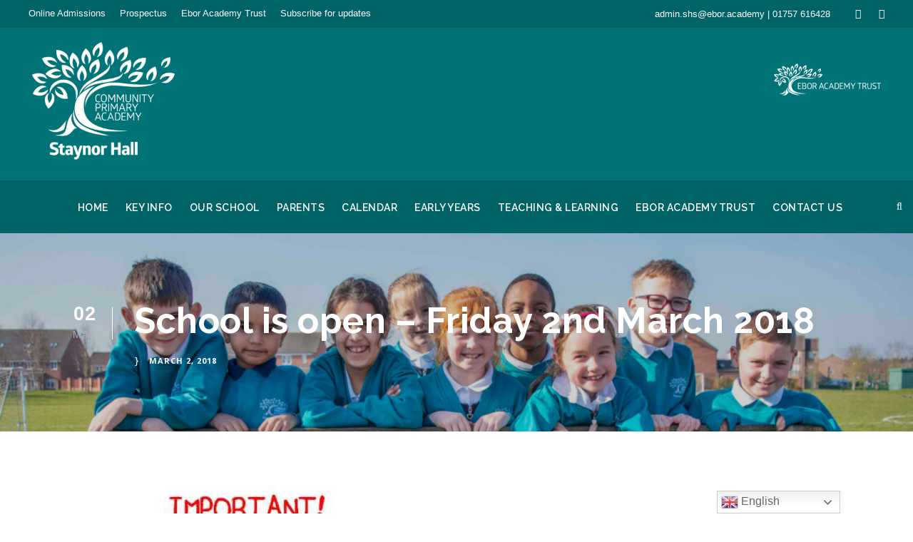

--- FILE ---
content_type: text/html; charset=utf-8
request_url: https://www.google.com/recaptcha/api2/anchor?ar=1&k=6LeMS4YUAAAAAJ8z8fU3WRTxw8jyN3KM0Ep51hqX&co=aHR0cHM6Ly9zdGF5bm9yaGFsbHNjaG9vbC5vcmc6NDQz&hl=en&v=PoyoqOPhxBO7pBk68S4YbpHZ&size=invisible&anchor-ms=20000&execute-ms=30000&cb=1nnslrlhw69
body_size: 48642
content:
<!DOCTYPE HTML><html dir="ltr" lang="en"><head><meta http-equiv="Content-Type" content="text/html; charset=UTF-8">
<meta http-equiv="X-UA-Compatible" content="IE=edge">
<title>reCAPTCHA</title>
<style type="text/css">
/* cyrillic-ext */
@font-face {
  font-family: 'Roboto';
  font-style: normal;
  font-weight: 400;
  font-stretch: 100%;
  src: url(//fonts.gstatic.com/s/roboto/v48/KFO7CnqEu92Fr1ME7kSn66aGLdTylUAMa3GUBHMdazTgWw.woff2) format('woff2');
  unicode-range: U+0460-052F, U+1C80-1C8A, U+20B4, U+2DE0-2DFF, U+A640-A69F, U+FE2E-FE2F;
}
/* cyrillic */
@font-face {
  font-family: 'Roboto';
  font-style: normal;
  font-weight: 400;
  font-stretch: 100%;
  src: url(//fonts.gstatic.com/s/roboto/v48/KFO7CnqEu92Fr1ME7kSn66aGLdTylUAMa3iUBHMdazTgWw.woff2) format('woff2');
  unicode-range: U+0301, U+0400-045F, U+0490-0491, U+04B0-04B1, U+2116;
}
/* greek-ext */
@font-face {
  font-family: 'Roboto';
  font-style: normal;
  font-weight: 400;
  font-stretch: 100%;
  src: url(//fonts.gstatic.com/s/roboto/v48/KFO7CnqEu92Fr1ME7kSn66aGLdTylUAMa3CUBHMdazTgWw.woff2) format('woff2');
  unicode-range: U+1F00-1FFF;
}
/* greek */
@font-face {
  font-family: 'Roboto';
  font-style: normal;
  font-weight: 400;
  font-stretch: 100%;
  src: url(//fonts.gstatic.com/s/roboto/v48/KFO7CnqEu92Fr1ME7kSn66aGLdTylUAMa3-UBHMdazTgWw.woff2) format('woff2');
  unicode-range: U+0370-0377, U+037A-037F, U+0384-038A, U+038C, U+038E-03A1, U+03A3-03FF;
}
/* math */
@font-face {
  font-family: 'Roboto';
  font-style: normal;
  font-weight: 400;
  font-stretch: 100%;
  src: url(//fonts.gstatic.com/s/roboto/v48/KFO7CnqEu92Fr1ME7kSn66aGLdTylUAMawCUBHMdazTgWw.woff2) format('woff2');
  unicode-range: U+0302-0303, U+0305, U+0307-0308, U+0310, U+0312, U+0315, U+031A, U+0326-0327, U+032C, U+032F-0330, U+0332-0333, U+0338, U+033A, U+0346, U+034D, U+0391-03A1, U+03A3-03A9, U+03B1-03C9, U+03D1, U+03D5-03D6, U+03F0-03F1, U+03F4-03F5, U+2016-2017, U+2034-2038, U+203C, U+2040, U+2043, U+2047, U+2050, U+2057, U+205F, U+2070-2071, U+2074-208E, U+2090-209C, U+20D0-20DC, U+20E1, U+20E5-20EF, U+2100-2112, U+2114-2115, U+2117-2121, U+2123-214F, U+2190, U+2192, U+2194-21AE, U+21B0-21E5, U+21F1-21F2, U+21F4-2211, U+2213-2214, U+2216-22FF, U+2308-230B, U+2310, U+2319, U+231C-2321, U+2336-237A, U+237C, U+2395, U+239B-23B7, U+23D0, U+23DC-23E1, U+2474-2475, U+25AF, U+25B3, U+25B7, U+25BD, U+25C1, U+25CA, U+25CC, U+25FB, U+266D-266F, U+27C0-27FF, U+2900-2AFF, U+2B0E-2B11, U+2B30-2B4C, U+2BFE, U+3030, U+FF5B, U+FF5D, U+1D400-1D7FF, U+1EE00-1EEFF;
}
/* symbols */
@font-face {
  font-family: 'Roboto';
  font-style: normal;
  font-weight: 400;
  font-stretch: 100%;
  src: url(//fonts.gstatic.com/s/roboto/v48/KFO7CnqEu92Fr1ME7kSn66aGLdTylUAMaxKUBHMdazTgWw.woff2) format('woff2');
  unicode-range: U+0001-000C, U+000E-001F, U+007F-009F, U+20DD-20E0, U+20E2-20E4, U+2150-218F, U+2190, U+2192, U+2194-2199, U+21AF, U+21E6-21F0, U+21F3, U+2218-2219, U+2299, U+22C4-22C6, U+2300-243F, U+2440-244A, U+2460-24FF, U+25A0-27BF, U+2800-28FF, U+2921-2922, U+2981, U+29BF, U+29EB, U+2B00-2BFF, U+4DC0-4DFF, U+FFF9-FFFB, U+10140-1018E, U+10190-1019C, U+101A0, U+101D0-101FD, U+102E0-102FB, U+10E60-10E7E, U+1D2C0-1D2D3, U+1D2E0-1D37F, U+1F000-1F0FF, U+1F100-1F1AD, U+1F1E6-1F1FF, U+1F30D-1F30F, U+1F315, U+1F31C, U+1F31E, U+1F320-1F32C, U+1F336, U+1F378, U+1F37D, U+1F382, U+1F393-1F39F, U+1F3A7-1F3A8, U+1F3AC-1F3AF, U+1F3C2, U+1F3C4-1F3C6, U+1F3CA-1F3CE, U+1F3D4-1F3E0, U+1F3ED, U+1F3F1-1F3F3, U+1F3F5-1F3F7, U+1F408, U+1F415, U+1F41F, U+1F426, U+1F43F, U+1F441-1F442, U+1F444, U+1F446-1F449, U+1F44C-1F44E, U+1F453, U+1F46A, U+1F47D, U+1F4A3, U+1F4B0, U+1F4B3, U+1F4B9, U+1F4BB, U+1F4BF, U+1F4C8-1F4CB, U+1F4D6, U+1F4DA, U+1F4DF, U+1F4E3-1F4E6, U+1F4EA-1F4ED, U+1F4F7, U+1F4F9-1F4FB, U+1F4FD-1F4FE, U+1F503, U+1F507-1F50B, U+1F50D, U+1F512-1F513, U+1F53E-1F54A, U+1F54F-1F5FA, U+1F610, U+1F650-1F67F, U+1F687, U+1F68D, U+1F691, U+1F694, U+1F698, U+1F6AD, U+1F6B2, U+1F6B9-1F6BA, U+1F6BC, U+1F6C6-1F6CF, U+1F6D3-1F6D7, U+1F6E0-1F6EA, U+1F6F0-1F6F3, U+1F6F7-1F6FC, U+1F700-1F7FF, U+1F800-1F80B, U+1F810-1F847, U+1F850-1F859, U+1F860-1F887, U+1F890-1F8AD, U+1F8B0-1F8BB, U+1F8C0-1F8C1, U+1F900-1F90B, U+1F93B, U+1F946, U+1F984, U+1F996, U+1F9E9, U+1FA00-1FA6F, U+1FA70-1FA7C, U+1FA80-1FA89, U+1FA8F-1FAC6, U+1FACE-1FADC, U+1FADF-1FAE9, U+1FAF0-1FAF8, U+1FB00-1FBFF;
}
/* vietnamese */
@font-face {
  font-family: 'Roboto';
  font-style: normal;
  font-weight: 400;
  font-stretch: 100%;
  src: url(//fonts.gstatic.com/s/roboto/v48/KFO7CnqEu92Fr1ME7kSn66aGLdTylUAMa3OUBHMdazTgWw.woff2) format('woff2');
  unicode-range: U+0102-0103, U+0110-0111, U+0128-0129, U+0168-0169, U+01A0-01A1, U+01AF-01B0, U+0300-0301, U+0303-0304, U+0308-0309, U+0323, U+0329, U+1EA0-1EF9, U+20AB;
}
/* latin-ext */
@font-face {
  font-family: 'Roboto';
  font-style: normal;
  font-weight: 400;
  font-stretch: 100%;
  src: url(//fonts.gstatic.com/s/roboto/v48/KFO7CnqEu92Fr1ME7kSn66aGLdTylUAMa3KUBHMdazTgWw.woff2) format('woff2');
  unicode-range: U+0100-02BA, U+02BD-02C5, U+02C7-02CC, U+02CE-02D7, U+02DD-02FF, U+0304, U+0308, U+0329, U+1D00-1DBF, U+1E00-1E9F, U+1EF2-1EFF, U+2020, U+20A0-20AB, U+20AD-20C0, U+2113, U+2C60-2C7F, U+A720-A7FF;
}
/* latin */
@font-face {
  font-family: 'Roboto';
  font-style: normal;
  font-weight: 400;
  font-stretch: 100%;
  src: url(//fonts.gstatic.com/s/roboto/v48/KFO7CnqEu92Fr1ME7kSn66aGLdTylUAMa3yUBHMdazQ.woff2) format('woff2');
  unicode-range: U+0000-00FF, U+0131, U+0152-0153, U+02BB-02BC, U+02C6, U+02DA, U+02DC, U+0304, U+0308, U+0329, U+2000-206F, U+20AC, U+2122, U+2191, U+2193, U+2212, U+2215, U+FEFF, U+FFFD;
}
/* cyrillic-ext */
@font-face {
  font-family: 'Roboto';
  font-style: normal;
  font-weight: 500;
  font-stretch: 100%;
  src: url(//fonts.gstatic.com/s/roboto/v48/KFO7CnqEu92Fr1ME7kSn66aGLdTylUAMa3GUBHMdazTgWw.woff2) format('woff2');
  unicode-range: U+0460-052F, U+1C80-1C8A, U+20B4, U+2DE0-2DFF, U+A640-A69F, U+FE2E-FE2F;
}
/* cyrillic */
@font-face {
  font-family: 'Roboto';
  font-style: normal;
  font-weight: 500;
  font-stretch: 100%;
  src: url(//fonts.gstatic.com/s/roboto/v48/KFO7CnqEu92Fr1ME7kSn66aGLdTylUAMa3iUBHMdazTgWw.woff2) format('woff2');
  unicode-range: U+0301, U+0400-045F, U+0490-0491, U+04B0-04B1, U+2116;
}
/* greek-ext */
@font-face {
  font-family: 'Roboto';
  font-style: normal;
  font-weight: 500;
  font-stretch: 100%;
  src: url(//fonts.gstatic.com/s/roboto/v48/KFO7CnqEu92Fr1ME7kSn66aGLdTylUAMa3CUBHMdazTgWw.woff2) format('woff2');
  unicode-range: U+1F00-1FFF;
}
/* greek */
@font-face {
  font-family: 'Roboto';
  font-style: normal;
  font-weight: 500;
  font-stretch: 100%;
  src: url(//fonts.gstatic.com/s/roboto/v48/KFO7CnqEu92Fr1ME7kSn66aGLdTylUAMa3-UBHMdazTgWw.woff2) format('woff2');
  unicode-range: U+0370-0377, U+037A-037F, U+0384-038A, U+038C, U+038E-03A1, U+03A3-03FF;
}
/* math */
@font-face {
  font-family: 'Roboto';
  font-style: normal;
  font-weight: 500;
  font-stretch: 100%;
  src: url(//fonts.gstatic.com/s/roboto/v48/KFO7CnqEu92Fr1ME7kSn66aGLdTylUAMawCUBHMdazTgWw.woff2) format('woff2');
  unicode-range: U+0302-0303, U+0305, U+0307-0308, U+0310, U+0312, U+0315, U+031A, U+0326-0327, U+032C, U+032F-0330, U+0332-0333, U+0338, U+033A, U+0346, U+034D, U+0391-03A1, U+03A3-03A9, U+03B1-03C9, U+03D1, U+03D5-03D6, U+03F0-03F1, U+03F4-03F5, U+2016-2017, U+2034-2038, U+203C, U+2040, U+2043, U+2047, U+2050, U+2057, U+205F, U+2070-2071, U+2074-208E, U+2090-209C, U+20D0-20DC, U+20E1, U+20E5-20EF, U+2100-2112, U+2114-2115, U+2117-2121, U+2123-214F, U+2190, U+2192, U+2194-21AE, U+21B0-21E5, U+21F1-21F2, U+21F4-2211, U+2213-2214, U+2216-22FF, U+2308-230B, U+2310, U+2319, U+231C-2321, U+2336-237A, U+237C, U+2395, U+239B-23B7, U+23D0, U+23DC-23E1, U+2474-2475, U+25AF, U+25B3, U+25B7, U+25BD, U+25C1, U+25CA, U+25CC, U+25FB, U+266D-266F, U+27C0-27FF, U+2900-2AFF, U+2B0E-2B11, U+2B30-2B4C, U+2BFE, U+3030, U+FF5B, U+FF5D, U+1D400-1D7FF, U+1EE00-1EEFF;
}
/* symbols */
@font-face {
  font-family: 'Roboto';
  font-style: normal;
  font-weight: 500;
  font-stretch: 100%;
  src: url(//fonts.gstatic.com/s/roboto/v48/KFO7CnqEu92Fr1ME7kSn66aGLdTylUAMaxKUBHMdazTgWw.woff2) format('woff2');
  unicode-range: U+0001-000C, U+000E-001F, U+007F-009F, U+20DD-20E0, U+20E2-20E4, U+2150-218F, U+2190, U+2192, U+2194-2199, U+21AF, U+21E6-21F0, U+21F3, U+2218-2219, U+2299, U+22C4-22C6, U+2300-243F, U+2440-244A, U+2460-24FF, U+25A0-27BF, U+2800-28FF, U+2921-2922, U+2981, U+29BF, U+29EB, U+2B00-2BFF, U+4DC0-4DFF, U+FFF9-FFFB, U+10140-1018E, U+10190-1019C, U+101A0, U+101D0-101FD, U+102E0-102FB, U+10E60-10E7E, U+1D2C0-1D2D3, U+1D2E0-1D37F, U+1F000-1F0FF, U+1F100-1F1AD, U+1F1E6-1F1FF, U+1F30D-1F30F, U+1F315, U+1F31C, U+1F31E, U+1F320-1F32C, U+1F336, U+1F378, U+1F37D, U+1F382, U+1F393-1F39F, U+1F3A7-1F3A8, U+1F3AC-1F3AF, U+1F3C2, U+1F3C4-1F3C6, U+1F3CA-1F3CE, U+1F3D4-1F3E0, U+1F3ED, U+1F3F1-1F3F3, U+1F3F5-1F3F7, U+1F408, U+1F415, U+1F41F, U+1F426, U+1F43F, U+1F441-1F442, U+1F444, U+1F446-1F449, U+1F44C-1F44E, U+1F453, U+1F46A, U+1F47D, U+1F4A3, U+1F4B0, U+1F4B3, U+1F4B9, U+1F4BB, U+1F4BF, U+1F4C8-1F4CB, U+1F4D6, U+1F4DA, U+1F4DF, U+1F4E3-1F4E6, U+1F4EA-1F4ED, U+1F4F7, U+1F4F9-1F4FB, U+1F4FD-1F4FE, U+1F503, U+1F507-1F50B, U+1F50D, U+1F512-1F513, U+1F53E-1F54A, U+1F54F-1F5FA, U+1F610, U+1F650-1F67F, U+1F687, U+1F68D, U+1F691, U+1F694, U+1F698, U+1F6AD, U+1F6B2, U+1F6B9-1F6BA, U+1F6BC, U+1F6C6-1F6CF, U+1F6D3-1F6D7, U+1F6E0-1F6EA, U+1F6F0-1F6F3, U+1F6F7-1F6FC, U+1F700-1F7FF, U+1F800-1F80B, U+1F810-1F847, U+1F850-1F859, U+1F860-1F887, U+1F890-1F8AD, U+1F8B0-1F8BB, U+1F8C0-1F8C1, U+1F900-1F90B, U+1F93B, U+1F946, U+1F984, U+1F996, U+1F9E9, U+1FA00-1FA6F, U+1FA70-1FA7C, U+1FA80-1FA89, U+1FA8F-1FAC6, U+1FACE-1FADC, U+1FADF-1FAE9, U+1FAF0-1FAF8, U+1FB00-1FBFF;
}
/* vietnamese */
@font-face {
  font-family: 'Roboto';
  font-style: normal;
  font-weight: 500;
  font-stretch: 100%;
  src: url(//fonts.gstatic.com/s/roboto/v48/KFO7CnqEu92Fr1ME7kSn66aGLdTylUAMa3OUBHMdazTgWw.woff2) format('woff2');
  unicode-range: U+0102-0103, U+0110-0111, U+0128-0129, U+0168-0169, U+01A0-01A1, U+01AF-01B0, U+0300-0301, U+0303-0304, U+0308-0309, U+0323, U+0329, U+1EA0-1EF9, U+20AB;
}
/* latin-ext */
@font-face {
  font-family: 'Roboto';
  font-style: normal;
  font-weight: 500;
  font-stretch: 100%;
  src: url(//fonts.gstatic.com/s/roboto/v48/KFO7CnqEu92Fr1ME7kSn66aGLdTylUAMa3KUBHMdazTgWw.woff2) format('woff2');
  unicode-range: U+0100-02BA, U+02BD-02C5, U+02C7-02CC, U+02CE-02D7, U+02DD-02FF, U+0304, U+0308, U+0329, U+1D00-1DBF, U+1E00-1E9F, U+1EF2-1EFF, U+2020, U+20A0-20AB, U+20AD-20C0, U+2113, U+2C60-2C7F, U+A720-A7FF;
}
/* latin */
@font-face {
  font-family: 'Roboto';
  font-style: normal;
  font-weight: 500;
  font-stretch: 100%;
  src: url(//fonts.gstatic.com/s/roboto/v48/KFO7CnqEu92Fr1ME7kSn66aGLdTylUAMa3yUBHMdazQ.woff2) format('woff2');
  unicode-range: U+0000-00FF, U+0131, U+0152-0153, U+02BB-02BC, U+02C6, U+02DA, U+02DC, U+0304, U+0308, U+0329, U+2000-206F, U+20AC, U+2122, U+2191, U+2193, U+2212, U+2215, U+FEFF, U+FFFD;
}
/* cyrillic-ext */
@font-face {
  font-family: 'Roboto';
  font-style: normal;
  font-weight: 900;
  font-stretch: 100%;
  src: url(//fonts.gstatic.com/s/roboto/v48/KFO7CnqEu92Fr1ME7kSn66aGLdTylUAMa3GUBHMdazTgWw.woff2) format('woff2');
  unicode-range: U+0460-052F, U+1C80-1C8A, U+20B4, U+2DE0-2DFF, U+A640-A69F, U+FE2E-FE2F;
}
/* cyrillic */
@font-face {
  font-family: 'Roboto';
  font-style: normal;
  font-weight: 900;
  font-stretch: 100%;
  src: url(//fonts.gstatic.com/s/roboto/v48/KFO7CnqEu92Fr1ME7kSn66aGLdTylUAMa3iUBHMdazTgWw.woff2) format('woff2');
  unicode-range: U+0301, U+0400-045F, U+0490-0491, U+04B0-04B1, U+2116;
}
/* greek-ext */
@font-face {
  font-family: 'Roboto';
  font-style: normal;
  font-weight: 900;
  font-stretch: 100%;
  src: url(//fonts.gstatic.com/s/roboto/v48/KFO7CnqEu92Fr1ME7kSn66aGLdTylUAMa3CUBHMdazTgWw.woff2) format('woff2');
  unicode-range: U+1F00-1FFF;
}
/* greek */
@font-face {
  font-family: 'Roboto';
  font-style: normal;
  font-weight: 900;
  font-stretch: 100%;
  src: url(//fonts.gstatic.com/s/roboto/v48/KFO7CnqEu92Fr1ME7kSn66aGLdTylUAMa3-UBHMdazTgWw.woff2) format('woff2');
  unicode-range: U+0370-0377, U+037A-037F, U+0384-038A, U+038C, U+038E-03A1, U+03A3-03FF;
}
/* math */
@font-face {
  font-family: 'Roboto';
  font-style: normal;
  font-weight: 900;
  font-stretch: 100%;
  src: url(//fonts.gstatic.com/s/roboto/v48/KFO7CnqEu92Fr1ME7kSn66aGLdTylUAMawCUBHMdazTgWw.woff2) format('woff2');
  unicode-range: U+0302-0303, U+0305, U+0307-0308, U+0310, U+0312, U+0315, U+031A, U+0326-0327, U+032C, U+032F-0330, U+0332-0333, U+0338, U+033A, U+0346, U+034D, U+0391-03A1, U+03A3-03A9, U+03B1-03C9, U+03D1, U+03D5-03D6, U+03F0-03F1, U+03F4-03F5, U+2016-2017, U+2034-2038, U+203C, U+2040, U+2043, U+2047, U+2050, U+2057, U+205F, U+2070-2071, U+2074-208E, U+2090-209C, U+20D0-20DC, U+20E1, U+20E5-20EF, U+2100-2112, U+2114-2115, U+2117-2121, U+2123-214F, U+2190, U+2192, U+2194-21AE, U+21B0-21E5, U+21F1-21F2, U+21F4-2211, U+2213-2214, U+2216-22FF, U+2308-230B, U+2310, U+2319, U+231C-2321, U+2336-237A, U+237C, U+2395, U+239B-23B7, U+23D0, U+23DC-23E1, U+2474-2475, U+25AF, U+25B3, U+25B7, U+25BD, U+25C1, U+25CA, U+25CC, U+25FB, U+266D-266F, U+27C0-27FF, U+2900-2AFF, U+2B0E-2B11, U+2B30-2B4C, U+2BFE, U+3030, U+FF5B, U+FF5D, U+1D400-1D7FF, U+1EE00-1EEFF;
}
/* symbols */
@font-face {
  font-family: 'Roboto';
  font-style: normal;
  font-weight: 900;
  font-stretch: 100%;
  src: url(//fonts.gstatic.com/s/roboto/v48/KFO7CnqEu92Fr1ME7kSn66aGLdTylUAMaxKUBHMdazTgWw.woff2) format('woff2');
  unicode-range: U+0001-000C, U+000E-001F, U+007F-009F, U+20DD-20E0, U+20E2-20E4, U+2150-218F, U+2190, U+2192, U+2194-2199, U+21AF, U+21E6-21F0, U+21F3, U+2218-2219, U+2299, U+22C4-22C6, U+2300-243F, U+2440-244A, U+2460-24FF, U+25A0-27BF, U+2800-28FF, U+2921-2922, U+2981, U+29BF, U+29EB, U+2B00-2BFF, U+4DC0-4DFF, U+FFF9-FFFB, U+10140-1018E, U+10190-1019C, U+101A0, U+101D0-101FD, U+102E0-102FB, U+10E60-10E7E, U+1D2C0-1D2D3, U+1D2E0-1D37F, U+1F000-1F0FF, U+1F100-1F1AD, U+1F1E6-1F1FF, U+1F30D-1F30F, U+1F315, U+1F31C, U+1F31E, U+1F320-1F32C, U+1F336, U+1F378, U+1F37D, U+1F382, U+1F393-1F39F, U+1F3A7-1F3A8, U+1F3AC-1F3AF, U+1F3C2, U+1F3C4-1F3C6, U+1F3CA-1F3CE, U+1F3D4-1F3E0, U+1F3ED, U+1F3F1-1F3F3, U+1F3F5-1F3F7, U+1F408, U+1F415, U+1F41F, U+1F426, U+1F43F, U+1F441-1F442, U+1F444, U+1F446-1F449, U+1F44C-1F44E, U+1F453, U+1F46A, U+1F47D, U+1F4A3, U+1F4B0, U+1F4B3, U+1F4B9, U+1F4BB, U+1F4BF, U+1F4C8-1F4CB, U+1F4D6, U+1F4DA, U+1F4DF, U+1F4E3-1F4E6, U+1F4EA-1F4ED, U+1F4F7, U+1F4F9-1F4FB, U+1F4FD-1F4FE, U+1F503, U+1F507-1F50B, U+1F50D, U+1F512-1F513, U+1F53E-1F54A, U+1F54F-1F5FA, U+1F610, U+1F650-1F67F, U+1F687, U+1F68D, U+1F691, U+1F694, U+1F698, U+1F6AD, U+1F6B2, U+1F6B9-1F6BA, U+1F6BC, U+1F6C6-1F6CF, U+1F6D3-1F6D7, U+1F6E0-1F6EA, U+1F6F0-1F6F3, U+1F6F7-1F6FC, U+1F700-1F7FF, U+1F800-1F80B, U+1F810-1F847, U+1F850-1F859, U+1F860-1F887, U+1F890-1F8AD, U+1F8B0-1F8BB, U+1F8C0-1F8C1, U+1F900-1F90B, U+1F93B, U+1F946, U+1F984, U+1F996, U+1F9E9, U+1FA00-1FA6F, U+1FA70-1FA7C, U+1FA80-1FA89, U+1FA8F-1FAC6, U+1FACE-1FADC, U+1FADF-1FAE9, U+1FAF0-1FAF8, U+1FB00-1FBFF;
}
/* vietnamese */
@font-face {
  font-family: 'Roboto';
  font-style: normal;
  font-weight: 900;
  font-stretch: 100%;
  src: url(//fonts.gstatic.com/s/roboto/v48/KFO7CnqEu92Fr1ME7kSn66aGLdTylUAMa3OUBHMdazTgWw.woff2) format('woff2');
  unicode-range: U+0102-0103, U+0110-0111, U+0128-0129, U+0168-0169, U+01A0-01A1, U+01AF-01B0, U+0300-0301, U+0303-0304, U+0308-0309, U+0323, U+0329, U+1EA0-1EF9, U+20AB;
}
/* latin-ext */
@font-face {
  font-family: 'Roboto';
  font-style: normal;
  font-weight: 900;
  font-stretch: 100%;
  src: url(//fonts.gstatic.com/s/roboto/v48/KFO7CnqEu92Fr1ME7kSn66aGLdTylUAMa3KUBHMdazTgWw.woff2) format('woff2');
  unicode-range: U+0100-02BA, U+02BD-02C5, U+02C7-02CC, U+02CE-02D7, U+02DD-02FF, U+0304, U+0308, U+0329, U+1D00-1DBF, U+1E00-1E9F, U+1EF2-1EFF, U+2020, U+20A0-20AB, U+20AD-20C0, U+2113, U+2C60-2C7F, U+A720-A7FF;
}
/* latin */
@font-face {
  font-family: 'Roboto';
  font-style: normal;
  font-weight: 900;
  font-stretch: 100%;
  src: url(//fonts.gstatic.com/s/roboto/v48/KFO7CnqEu92Fr1ME7kSn66aGLdTylUAMa3yUBHMdazQ.woff2) format('woff2');
  unicode-range: U+0000-00FF, U+0131, U+0152-0153, U+02BB-02BC, U+02C6, U+02DA, U+02DC, U+0304, U+0308, U+0329, U+2000-206F, U+20AC, U+2122, U+2191, U+2193, U+2212, U+2215, U+FEFF, U+FFFD;
}

</style>
<link rel="stylesheet" type="text/css" href="https://www.gstatic.com/recaptcha/releases/PoyoqOPhxBO7pBk68S4YbpHZ/styles__ltr.css">
<script nonce="a3SY0EBwc3mJicJ5O0o5Yg" type="text/javascript">window['__recaptcha_api'] = 'https://www.google.com/recaptcha/api2/';</script>
<script type="text/javascript" src="https://www.gstatic.com/recaptcha/releases/PoyoqOPhxBO7pBk68S4YbpHZ/recaptcha__en.js" nonce="a3SY0EBwc3mJicJ5O0o5Yg">
      
    </script></head>
<body><div id="rc-anchor-alert" class="rc-anchor-alert"></div>
<input type="hidden" id="recaptcha-token" value="[base64]">
<script type="text/javascript" nonce="a3SY0EBwc3mJicJ5O0o5Yg">
      recaptcha.anchor.Main.init("[\x22ainput\x22,[\x22bgdata\x22,\x22\x22,\[base64]/[base64]/[base64]/bmV3IHJbeF0oY1swXSk6RT09Mj9uZXcgclt4XShjWzBdLGNbMV0pOkU9PTM/bmV3IHJbeF0oY1swXSxjWzFdLGNbMl0pOkU9PTQ/[base64]/[base64]/[base64]/[base64]/[base64]/[base64]/[base64]/[base64]\x22,\[base64]\\u003d\x22,\x22w4VrGsOgwrDDlDFIwq5qwrQpR8OrwqEkPTTDvjHDpMK4wo5WFsKDw5dNw4tcwrltw7t+wqE4w7LCucKJBVHCv2J3w4kmwqHDr2/Dg0xyw7ZEwr51w70+wp7DrwcZdcK4ZcOxw73CqcOgw7t9wqnDtMOBwpPDsF4DwqUiw5jDlz7CtE7DjEbCpkLCjcOyw7nDvMO5W3Jjwos7wq/DuUzCksKowrLDqAVUA3XDvMOoYGMdCsK5dRoewqTDjyHCn8K9FGvCr8OEK8OJw5zCscObw5fDncKcwp/ClER5wo8/L8KXw7YFwrlzwqjCognDq8O0bi7CoMOfa37DscOKbXJ1NMOIR8KPwp/CvMOlw47DoV4cF0DDscKswoxOwovDln7Ck8Kuw6PDiMOzwrM4w7TDmsKKSSvDhxhQBi/DuiJqw65BNl/DlyvCrcKSZSHDtMKkwooHIStzG8OYG8KHw43DmcKcwofCpkUyYlLCgMOZD8KfwoZpdWLCjcKVwrXDoxE8WgjDrMOicsKdwp7CrRVewrt8wpDCoMOhRcOiw5/CiWXCvSEPw4nDrAxDwp/DocKvwrXCgcKOWsOVwr7CrlTCo3HCgXF0w6XDkGrCvcKoHGYMeMOUw4DDlgBzJRHDlsOgDMKUwoTDmTTDsMOhJcOED1JLVcOXZMO+fCcWQMOMIsKzwqXCmMKMwqnDmRRIw5hJw7/DgsOfNsKPW8K5E8OeF8ObecKrw73DglnCkmPDpXB+KcKpw5LCg8O2wp7DtcKgcsO/wrfDp0MFOCrClgLDrwNHMsKcw4bDuQzDk2Y8NMORwrtvwoZoQinCiUUpQ8KUwoPCm8Ouw79+a8KRCsKMw6x0wqUhwrHDgsK9wqkdTHLClcK4wpsowqcCO8OYUMKhw5/DnR87Y8ONF8Kyw7zDvcOlVC9Tw43DnQzDqgHCjQNEIFMsKzLDn8O6FjATwoXCk0PCm2jCu8K4wprDmcKVWS/CnDfCmiNhRF/[base64]/DlMOfClY6wqnClMO/woELw6LCmQvDg8KZJRjDmBdcwqzClMKcw7pSw4NKb8KPfxxKLHZBGcKFBMKHwoxJShPCg8OuZH/CsMOvwpbDu8KZw4kcQMKeEMOzAMOJRlQ0w74RDi/CocKow5gDw6sbfQB5wpnDpxrDp8OFw514wpFdUsOMLMKhwoo5w74DwoPDli7DhMKKPRhUwo3Doi7CvXLChnvDjEzDujLCrcO9wqVqTMOTXUJbO8KAW8KcAjp8IV3CpgXDk8O/[base64]/[base64]/wqorRcO2G8Kpw5rDk8K7w5/[base64]/CucKyw4LDp8K2CcKkUsKRa8OfH8KRwqxaw5jDiSDCuHoqZ3nCisOVZ1nDlnFZfkfCkU0rw5FKDMKyf1TChQxMwrxtwoLCtB3DvcODw7t/w5IFw4YEdRbDtMOSwo9lAkFRwrDCtDjDocOHF8O3WcOdwrbCgDZcNhB7Ug7CjgjDjAPCtULDrHduPBwiN8KiGRHDmWXCmUrCo8KmwobDqcKiMcK9woRLJMO8LcOzwqvCqF7DlDphNMKuwqs6KV93bksgHMOpbUTDp8Orw5kRw6d7wpFpHQXDhA7CpMOhw7/Cl1Y8w57CvGRXw7vDlyLDjwYIIRnDu8Kqw5TCn8KRwoxaw4nDtz3Ch8OAw7DCn1zCrjDCgMOQehZGM8OIwrd/wqvDqVJgw6t4wo08PcO8w6IbXwDCrsK2wpVLwog8T8ODGcKFwplrwpI4w7N0w4fCvCzDtcO2YX7Dmjl+w4fDsMOuw5pNIhnDpcKFw6NfwrB9bCjCsVRYw7jCtWMGwoASw4jCkgDDjMKSUycgwrsgwqwcVcOqw7l/[base64]/ZAXCrFHClMKmUBsfwoMYNMO7LSvDiMKxVgJaw4jDkcKZP0xxacKUwqBJKSVXK8KeWHzCiVXDsjRcfBnDjXp/w4J9w7w/[base64]/AMK4JsKdwqc5HGAbHQFBEGHDvRPCmHDCp8KAwqnDl2jDgcOPdMKKecOqPTYewoc3EEpZw5ASwqvCvsOzwplxUGrDusOmwrfCtm7DgcOQwo5zTMOVwoNVJ8OMUT/CoA0awq56U3PDuTrCnCnCscOsAcK8C3TDgMO7wpnDuHNyw7rCvsOzwp7DpMOZWsKiJk9wJMKkw6I4ADfCo3jCjlLDqcK7MFMhw4tTewd+a8KlwojCtsO9a0DClzMUWgQmA2bCn3wVPCTDlE/[base64]/CpcKyGsKuw54yw5/CrsKLwq9SD8KkE8OYw4XDr3ZGNkTDoGTCpyzDusK/X8KscgsjwoNSKGDDtsKZasKYwrQOwoEDwq1GwpHDlMKVwrXDrW8KEV/[base64]/Cvi3CjjbDrnXCmMK1wo1Cw7TDgsONScOtbcKLwpI0wrwbGBrDr8OfwpXDlcKTUUrDr8K5wpHDiDwXw6M1wqwgw7l/[base64]/XsKew4PDqhfDhXLCiWzDqcKadcOdScKZFcKGNMOyw5Nmw7PCmcO0wrXCk8OSw4DDoMOVUyQww5V+f8OoCDjDmMK0e3bDumI1e8K3CsK/d8Knw5omw4UKw51twqRqGXheSzfDsFMqwpzDucKOfC/DiA7DgcKHwotCw4bChQrDvcOHTsKoLC5UIsO1TMK7OwnDt3jDjVlKfsOew6fDmMKRwpLCkw/DuMKkw5/[base64]/wr9eHMOBdk/[base64]/[base64]/[base64]/CmMOhwo0Qw5PDgmHCksOBS8OXPHzDlsO7L8KlNcOCw6cMw6hKw4oebELCmE3CmALCjcOzKWNDEnbDslB3w6ooW1nCp8K3OhE+OMKOw7Jhw5vCsEDDusKpw6hvw5HDrMOJwokmLcOJwpBHw7bCvcKtUHbCj2nDm8OEwpt1Tz/ChMOiIzPDm8OJbsOdYSYVV8KgwovDksKuNk/[base64]/wpXDlsKbEsKKGcOXwqJ4OsONR3sLOsOzwpxjFXxvDcOOwoBeTE4Uw5jCvBRFw7fDqMKxS8OldX3ComUcSXvClBdyVcOUU8KyAsO/w6vDgcK8MWYOBcKfJW7ClcKZw4dNPXZedMK3SDN3w6vCtsKdSMO3CcKpw5PDrcOKC8OFHsKBw7jCpsKiwrxxw6zDuFQra1t4XsKJQ8OmZ1zDi8K7w4taHiEhw7PDlsKgbcOjc3TCrsK/cyNVwpwFCMKEI8KIw4Aww5gkMcOmw6Frwq5hwqfDgsOJOzYHIsOFYy/[base64]/CtG3CnRDCgGULSRQhRsKARMKmwrLCtG/[base64]/ORtzwrJ7w5PCp8Ojw4HDkTMMw6fCgcOKw7zClDx3SjMbwpTDi2xAwpoGEsOnB8OPQAtdwqbDgcOofDJBSQzCr8O1fS7CncKZfxlFUzsAw6MFNEXDo8KHW8KswpgkwoPDjcKvOlTCqkIlKj1Qf8K8wrnDigXCqcOTw7kRbWdWwolSBsK0TsO/woxvWGNMbMKPw7Y2HXFPMSTDlSbDlMOOEMOlw54Zw55mEcOxw54GEMOKwohfHTPDjsOjBsOPw4LDvcO0wq3ClD3Dr8OIw58lEMO4C8OWaivCkBHCu8KQKG3DjsKEI8K2MkfDlMOlEBgxwo3DscKQOcOXM0PCuH/Dt8K0wpLChFk4VUkMwqwowowuw7TCnVbDsMKRwrDDlyMNGUM8wpEGAxI5Z27CosO+HsKPElVDHyLDjMKvNHfDusKNe2rDt8OZd8OdwrB8wo4iWkjCqcKiwp/Cr8Ouw7jDo8Okw7XClcOfwobCv8OxSMOQMwTDpUTCr8OlHMOMwrEZVw9DNR3DpSkSVmHCkDcWwrYwQXYIJ8KPw4TCvcObwqzChjXDsEbChyZmTsOXJcKowotxYVLDm0sCw4BOwrjDsSB+wpzDlwzDjUJcdD7Dkn7DswZOwoUpb8Opa8K/GkTDoMKWwrrCnMKCwr7DhMO/HcKNSMOywq9BwpHDjcK/wqY9wq7CscKRIiLCtUsqwo/Dl1PClEvCkcKMwpMvwqTCmkDClgVaBcOpw7LChMOyIAfDgMOVwr0Aw47CtTzChcKFYcOzwqnDucKbwpohFMOvJ8OMw4nCvjTCs8Ofwr7CoFHDvxcPfMOWRMKSX8K5w64RwofDhwRvPcODw4HDuncjEsOOwojDvMOBJcKTwp/[base64]/Ct0dAw4DDrMOBwpsrwrHDiMO0wozDnWXDnwhnwqrCq8O4wqEVKTtrw6NAw64/wrnCmlhCa3nCriPDixR1OR4TMMOpAUU3wph3XwAgRQvDtgAHwrXDmMOCw7MqAR7DmBckwqABw77CmgtTdcKwQwx5wrlaMsOmw5MJw67Cs1s+w7bDssOLPjjDm1jDvkRCwoE8KMKmw4AGwq/[base64]/[base64]/w6MWwo5jw6xVHcKtLUHDg1XDm8Kqw4xCFFVTwq7CrjQgXMOoasKEA8O7IXByL8KtPBxbwqF2wrJDTcKrwpTCj8KaZ8Osw63DoG9ZN1LDgE/Dv8KgdXbDocOZXidUEsOXwq8kEn3DnnzCmTbDlsKBC17DtMOewrgVLRoeKwbDgwDCicOTJR9qw6x5DijDocK9w6cZw7cnZ8Kjw7s3wojClcOOw6YWd3B3VDLDssO+CjXCpMK8w6/[base64]/IGDClzvClhVGDsOmUD14wqNMw4VIwofChjvDmw3CjMKeV1lSZcOfdhTDiFkUIF8SwpLDsMOKCwZ7S8KNWMKwwpgTwrDDo8Kcw5RgOjc5JFN9O8OSb8K/[base64]/w6DDlk/CoTTCg8ONJcOrwpspwo9QQB/DtVnDgVAUVBDCqSLDmsKAHWnDmEBXwpHCrcOrw7/[base64]/DqMKURcKMJcKobx1Aw7cQZmMZGMOVfH91eF/CvsK1w6lTRC5zKcKqw43CgDRfHR5YHMKnw7LCh8OOwo/DuMKoTMOWw57DhMKZfGDCnsO5w4bCisKzwoJ+R8OGw4vCiDfCvB/CgsOWwqbDl2XCsS8XAwIFw6QrL8OtesKVw4NKwrpvwrfDjcOpw5sJw6/Djmwgw64fZMKoej3DvShDwqJywq5wDTfDnhY0woQWb8OCwqlWFcODwoM5w7lZQsOcRWwwIcKHBsKMZltqw4x6emXDscO6J8KTwrjCgSzDvEfCj8Okw5jDoHN1ZcOIw6/[base64]/[base64]/CnE1KAcO6wr7Cm8OXwogUw6jCiEjCksKAG8KXH3QOXkbCpcOyw5nDu8Knwq/CjDjChHVMwphFUcKEwqvCuS3ClsKqNcKBAxnClsOUTUZ7w6PDrcKvRhHCpDU+wrDCjlB4cCt4A2V9wptjWRpew6/CtiZlWUTDsX/CgsO/wpxsw5jDksOHBMOdwocwwoTCtxlIwq3DnEnCtTBkw6FEw59NbcKEacOWVcK/[base64]/DvMKSwpEpwoBNwqfCh3EEYEPCrsKpwr/Dp8K/[base64]/[base64]/Csm7DkzbCv8OOHwrCiMK9d3/[base64]/w7QrworCv8O+K8KUPX7DucKqw7LDlMOpBMKOcRvClShBRsKfFm5uw6/DvX7DnMKIwrtOCDAGw6tPw4bCjcOHw7rDp8KPw7Q1DsO+w41YwqfCusO+VsKIwo0EVn7CjxHCvsONwr7DuAs3wqM0TMOgwpHCl8KLQ8OEw5x8w6/ChXcSNhokO28dHFrDpsOYwqhvCmjDusO4EQ7ChWV1wq7DiMOdwqHDisKuXSpwOQNWG1UaRFzDo8OQDgoEwpHDjynCqcO/UyAKw4wFwpgAwoPCicORwoRRYWwNN8ORdnEuw5w9f8ODCgLCs8O1w7VmwrvDscOJR8KiwqvCi0PCqUdhwp/DusONw6nDhX7DsMOFwr3CjcOTVMK6FcKTTcKywozCksO1IsKMw6vCq8O/wpJgagfDpFDDkmpDw75ZIsOlwqFwK8OHw6UHQcKAPsOAwpEcwqBIYg/CssKWSzrDkC7Cnx/CrcKYaMOBwqw6wp3DhAxmFz0Lw79nwoUhO8KqX0XDj0N+P0fDrcK1wphOf8K7ZMKXwp0AVMOEw681DmQBw4HDjsKGHwDDusOIwq/CncKvdzsIw7FHGzVKLz/DvAdNUHxwwozDiVskZW5OesOAwqLDqsOawpfDpXplMyDCi8KwEsKYAMOMw57CoiA2w54eaQPDiF8+wq3Cvgsww5vDuQPCm8OiVMKvw7gSw5NQwpxAwpdRwoBLw57CvTU5JsOLbMOiJCzCmC/ComIkEBhDwpkzw6VJw5Rew45Dw6TCicKdf8KXwqDCjxJywqIWwp/ChgUIw4xDw7rClcOfABrCsRlTNcO/wo9pwpM4w6XCr1XDlcK2w7wjMk57wr4Hw5Viw59zLicAwpfDtcOcCsOgw4PCnUU9woc4dhRiw6nCksK8w6IXwqHDhCUVwonDphF5C8OhFsOXw7PCtEBfwrDDh2oMJn3CiT0Rw7xLw6zDpj9owqo/HhzCiMKLwqrCkVjDrMKQwp4oTMKNbsKYTzF4wpHDgQvCjcK/XxBxai0bPj/CjgIQHlkfw69kTDoUV8Kywp8XwonCgMKPw5TDkcOOJyIuwqDCpcORCxsMw5fDnH8hdMKXJWllXGjDhsOWw63CusOUTsOvCHIiwpxuTRrChMOef1/CrsO2PMKubEnDj8OwcDYjMcKmRWTCrcKXVMKNwrfDmzsPwrXDk0w1OcK6HsK4UQQPwpDChW14w68iSw5pHCU8FsKRMWF+wrJOw7zDq1FyYifCvSfCh8KeeVsRw5Fxwq9kEMOsIVVRw5/[base64]/Kz3CtT3DhhpFw4rDgAk9P8O6woEEwr/[base64]/Dm05pcwfDig89QsKvwpnDiMO9cWzCgHtuwrwTw5EHwp7CvjMmWHPDm8Ovwo4FwpjDncKRw5l9b3RvwpTDn8Olw4jCrMK4wqNMXsONwojDmcKVYcODLsOoDRN8I8Okw6rDkwEEwpjCoVMZw6kZw7zCtj4TXsK5MsK8ecOlXMOSw7MlAcOzFA/DjsKzMsKXw5JaeE/CisOhw4fDvhnCslM0cyhCJ01zwonDpWHCqiXDtMOlB1LDgj/Dsl/CphvCt8KKwpwtwpwrVHBbwrDDh3dtwpnCr8Okw5/DnRgmwp3CqilxTEFnw6F3d8K3wrPCt2DDlVvDhsOlw58AwoFddsOrw7vCkToxwr9qIANFwop6NlMPURArw4RgccODNcKtXCg7AcKhNTvClHzDk3DDnMKLw7bCisKtwpo9wpFvccKoScO+Pnd6woZTw7hvDT7DhMOdAGB7wqrCjm/CmDjCr2DDrQ3DvcOqwpxewqtdwqFkSgrCgl7Dqw/DvMOVRC0zZcOUfDoPQFDColQaLnPCg1BdK8OIwq8rHRIRRBDDvMK7EhVlwrDCs1XDg8KMw7pOEGHCn8KLMUnCv2UrEMOLEUkwwoXCi3DCu8KhwpFcw5ogM8OheH/CtsK6wrxtQETDu8KjQDLDoMKXcMOowpbCmTcnwoDCg15bw6gfTsO0EmjClULDkRXCtsKqEsO4wrA7d8KbacO3W8OfdMKyZl/Dpz1QVsKgQcKDWgkjwqnDp8OwwqQKAMOnaSDDusOSw5TCgXcbScOcwqxswo8kw6PCjWREEcKvwrVXHsO7wotbVF0Tw47DmMKKNsOLwo3DiMK/KMKPBwvDssOmwo5QwrjCrcK/wobDmcK5XsKJJgUiw4I7TMKiQsORRykHwqEuHR/Dm0AMcX8lw5rCl8KZw6Bkw7DDt8OZWRbCgDzCpsKuPcKpw4fCvEDCosOJMMOTOsO4R1Z6w4AtYsK/FcOdE8Kzw7LDgAHDlMKEw64WIcOrNmDDjR93w59IFcO8FXsecsOGwqlTWWfCqXTDtXLCqQ7CjUt7wqgEw67DqzHCrwwpwoFzw7PCtzjDo8OXDEXCnn3CpcOAwqbDlMKVH2nDrMK2w7suwrrDjsKPw6/[base64]/Di8OuUV7CssOdcGJJdzotwqobLx4RQcOLUktJGnE+ETxPF8O+PMOTIcKCLsK0wpwpOsKQIsKpUV7DisOTKQ3CmRfDoMOgbcKpe2NUCcKIbQ/ClsOmb8O5w5RbSMOndmTCjmMRZcKRwq/DvHXDv8KkFAgiCxvCpWJNw48xecKzw5DDkBxawrsYwpPDuwHCjFbCi1zDjsKmwpkUF8KmGcO5w4IqwofCpT/DtsKJwp/Dm8OzEMKXfsKeJBgbwpfCmB7Cgj/Do11Sw4N0wqLCs8Otw7FAP8KEUcOZw4nDgsKmZMKNwqHCnx/ChQ/[base64]/[base64]/w4cYwp1twp3DvsOmw7vCvztTMgJYTR8iwpnDscOgwrLCpMKIw67ChEzCiUoxdFIuFsKoIFHDvQAlw7zCp8K3I8Okwpp+BcOSwprCj8KNw5EVw57DpcOvw7TDtMK9T8KReRfCnMK2w7TChD/[base64]/[base64]/CqMODwqHDoWPCny8bdnsKHcKeTMO0wpHCvSFUQAPCt8ODPcOpWhFnEVhWw63CjWI1PUwVw6jDicOKwoR9worDvyAmZAYMw4DCpQ8YwqPDlMOFw5AKw412Ni/CrMOQKMKVwr4ne8KcwpxtMh/DmsOPIsOTS8OUIDXChU/DnR3DhVXDp8KGCMK0cMKSVWHCphzDqgLCksOlw47DssOFw40jVsO+w5V6NwPDi0zCmGTDk03DpxAoWQfDicKIw63DosKRwoPCt2txDFTCrkFgCsKdwqXCtMKpwp7Dvx/Dr1JcZhEqdHtbUArDs0rDj8OawrnCpsKBVcOMwpjDjsKGYnvClDHDulrDssKLecOZwonCucKMw7bDncOiGmRHw7lQwqXDoQpKwqnCvsKIw5Q8w6MXwoTCnsKAJDzDoXTCosO8wo0zwrIQScKYwobCik/[base64]/Fm3CoEY1wrzDgDfCjThQTEvCm8OjCMKiO8OHw5Y0w6cvXsKCKVJSwqHDmMO2w6bDscKeKXB5CMOFTsOPw7/[base64]/ChcOYwp8gHcO8w5LCl3YrwoHCpcOew6TDvMO0wq4ww4HChnHDjB7CpMKyworCkMO/wovCj8OYwovCssKlbj0qAMKsw4Z1wqokT0rCl33CpMOFwozDhsOWNMKPwpzChMO6Dk0pEgwoXMKcYMOAw53DmE/CiwUtwoDCi8KZw7zDvCLDu2zCmjzConbCjG4Uw5gowpYIw45/wrfDtRIMw6p+w5vDusOPBsOWw7UzdsKzw4jDoGHDlHwOFFppNsOuXWHCu8O9w4JbVQDCmcK+EsKtEi1iw5Ztb3Q/Izg7w7djSV9jw7k2woMHSsO/w6g0dMOew6HCvGtXc8OnwrzChsOXYcO5Q8OJK3XDocKgw7c0w7pkw79mU8Otwox7wpLCn8OGDMKoMkXCp8KBwpzDmcKTVMOHA8KFw6gxwpoVYG0bwrbCmsO1wrDCmw/DhsOBw6Baw7fDrUrCpCUsOcOxwoHCix1NKTDChH5pRcK+AsKJWsKpTAnCpwoLwrzDu8O6JUnCuklpfsO1esKSwqAEbVnDlSVxwoLCjBlbwpnDqTIXTMK/VcORGXzCrcKpwrXDjD3Dv1EfGcOsw7HDtMOfKw7CoMK+IMOjw64MPXLDgnQmwpXDtS4Swohiw7ZewqnCvMKowpTCsA0/[base64]/CoxZtdiM7L8KUW3DDncOpIVLDv24VZC5sw5kdw5DCvy5YwqEKBmDCsipuw7LDuitxw5jDrk7DmAgwIMOvwr3Dv3s0wpnDr3BHw4xoNcKGQMKBTMKaIsKuFcKKA0tQw7hvw4TDhgUrOAYCwrbClMKaKzl/wpvDp0wpw68uwp/CsnDCv2fCiCfDnsOPaMKPw6Jqwqoyw7gED8OUwqvCpnEdacORUiDDg2zDpsO+cRPDgiFHD2p0TcONDDMDw50ywqTCtXwWw5vCosKWw5rCmnQOJsKOwrrDrMO/wo8GwqglBkwKTRnDtyLCoirCuGTCjMKnQsKRwoHCrHHCsGIwwo4uE8KWH2rCmMK6wqPCncK/[base64]/CujXDo8OFeGNQWQIzwqTDlh/DvSPCo0vDn8OTFMKLM8KqwqzDsMO4TylNwqnCscOKB35Vw6XDn8OMwrrDtMOqVsKWaUMSw49PwrU3wqnCgMOJwqULDSvCisKmw5wlbmkfw4Itb8KJOyrCnFoCc2xGwrJKW8OBHsK0w6gTwoB/NcKtRwZFwplQwrfDqsKadmxfw4zClsKPw6DDpsKNIgbDuSMBw6zDi0QiI8ONTkgjahjCnQzCmUZXw7YOZH1pwpAuUsOfa2ZGw6bDi3fDi8KLw7o1wq/DkMO8w6HCun9HaMKmwpDCo8O+ecKzdwTClhXDqXXDisO/dMKpw7wrwrvDtkILwrdzwpTDs2YYwoHDtkTDr8OawqjDoMKtJsKmVGZQwqPDryATSsKSwpYqwqtew59dLhM2WsOrw7hOYhxiw4xRw7/DpndjXsOSJk4gAS/DmFXDgWdBwrZ+w5PDvcOVIcKZUVJQacOuM8OiwroYw6JKNCbDp35UPsKZfkDChjvDpsOuwpQYTcK0b8KdwoVQwrBNw6jDpmpvw6cgwqVvY8K5L2EiwpHCicOIMT7Ds8ORw6wmwrhWwoo8W33Dly/DgVXDl1gFFyAmV8OmDcOPwrcmAEbDlMOqw4HDtMKqC1XDlDzCv8OgFMOKMz/CnMK+w60Hw75+woXDsmhNwpXCihLCo8KAwoNAIxdZw5ouwozDjcOsWhrDljTCksKTNcODTUV7wq/Cuh3CgyIdesOiw6VdQMOMJw9uwqBPeMK/bcOuS8O4BVVlwrsWwrbCscOSwrTDgcOGwoB4wpnDl8K+aMO9XsOLBVXCvXnDjk3CiFQuwojDq8O2w4dcwr7CqcOYc8OXw6xMwpjDjcKAw6nCg8Khwp7CoAnCiAzDlSRhAMKmUcOSaAd5wrN+wr4lwr/Dl8OSKGLDkG89DcKpClzDgkUjWcOAwo/[base64]/woM+w6cmVlTDocK5wrrCk8KqwoAMAMOOw7LDkFZ4wrXCpcOjwrTDrEgPMsK/wosSIhR7K8KNw6zDvsKLwp5AbWhUw6EYw63CvzfCn1tUJcO1wqnClQjCl8KzRcO4esO/wqlvwqhtP24Hw7jCrmvCssOCFsO/w6hiw7N5FsOqwoBCwqfCkAB5KxQuVGlaw69hfcOgw6tQwqrDu8Okw4w/w6LDlFzCisKowqPDgxrDlgszwqgZc1/CsmBGw6jCtUvChjzDq8Oaw53CpMKDBsK7wqNPwrg5dmR9QXJewpJmw6LDjAfDv8OhwpHCtcK0wovDisK5WXx0LhYmBld/[base64]/CrHp0P8Ovw5Zew5A6AMOfDWktVMOTR8KXw793w7k+OSxhe8Onw6nCo8OwIMKFGjzCqsKhD8K0wpTDtMObw5kYw4DDpMOowqZGAC5iwoPDusO8Uy3DlcOJa8OWwpUpdcO6VWJ3bw/DhMKsC8KIwpLCtsOvSnTCpDbDk3fCiTxfTMONTcOrw4LDj8O5wo1Ywr4GRHljKsOqwosAG8ODVQrCmcKEdkjDmhlGVGpwBFTDusKKwpk6LQTCncKRRWjDuy3CvMK+w7BVNsO9wpvCvcKWM8O4RlDClsOJw4BXwr3CicOOw4zDrnnDgQ0tw5dWwpkbwo/DmMKHwpPDmsKaQMKpBsKvwqhwwqTCrcKxwokPwr/CkiljYcKpM8OvNnXCkcOmTE/[base64]/[base64]/CsWPCmzgjKHfCjsOpDcOSIXvCqU7DqCEYw4jCmU1YDMKewphBCDPDncOtwofDuMOmw5XCgMOvfsOPC8K4ccOjYcOMwrFRfcKsdhIjwrHDhyjCrMKZX8Oww6UafsK/b8O4w7ZGw50LwoHCicKJYDPDvSvCkAYDw7DClVvDr8OSaMOFwr4WbcK0HCtmw5EwZcODCB0pQ0YbwpLCssKhw4XDpHA3ecK9wqZLHUHDuB8fdMODccKBw45aw6ZEwrBSw6HDscKdKsKqWsO7wrbCuE/[base64]/Cn8KDMXwLNys8wqPChMONH8KbwoTCvMKpcsKzJsOIGC/DqsOSY13DucOPZg9Jw7FDfQ82wqpTwrMFJcO5wqEQw5fCj8O1wpw1T2zCpFAyFH7DpGvDt8KJw43DhMOTIMOmwr/DjldNw4V8RcKZw4Fzd2PCi8KgWcK5wpUqwoJYQHE5PsOjw7rDgcOcNsKcJMOMw4nCvTwxw7DCnsK5PMK1AxDDh2Emwq7Du8Kjw7XDj8O9w6pyMMKmw5sLB8OjNQUhw7rDnDgvQl4vMyLDoGTDvhBMUCbCscO2w5tXdMKTCEZUwotADcO/wolWw7/CmTciIcKqwqlHYcOmwrwBYz5iwoIkw58Bw6nDhMO7w4TDiVUjw6gvw5vCmxhqacKIwpphTcOoOhPClm3DjFwaI8KaXHzCgQphHcKxPMOawpLDthLDmHFawrkswpYMw6tUw6DCkcObwrrDnMOiezPCgjAjeGpITTIqwp5bwqE/[base64]/wqZmEWHDtMOmM8KowpTDosKZJsO9UClSRnjDv8O1TMOqBFAnw593w6vDtxYVw5LDrsKWwp8kw4gETXoRLiBJwohNwonCtncfQsKww5PCmQdUKUDDmnFzFsOQNMO0SDrDlsKFwpkSJcOUfi9dw5wcw5/DgcKKJjnDhFLDrsKMGm4Jw7/CisKyw4bCksOhwqLCtn4/wpLCnhrCqMOBO3lFHBoLwpbDiMObw4jCgsK8w7I7a1xmVkQQwprClEvDiGnCp8O/w53DpcKqSFbDn2vCmcO5w7XDi8KSwpQ3EjjCrS0VBjbCkMO0BG7CoFjCh8KBwp7CvUgmRjVpw4LDtEfCh1JrP1B0w7jDgApGRy44HsKTccKVACjDkcKGY8Oiw68+Q21hwrXCo8OAIMKiWiMJH8Oqw6PCqA/[base64]/Cjk3DohtzV8O2XgzDscKwdMOgwqlVwrvDmxjClMKjwptlw7tmwrvCkmNmQ8KAN1sfwplxw7EPwqHCjy4kN8Kkw6QJwp3DmsOgw73CsQUnAk/[base64]/FVhSwrjClnvDvcKew6nDhMKCdcKdd3MOLEM2cnRewqsDMDvDlcOQwrcKISMow50AB3bCksOCw4PCvWvDpMOGUsOpOsKHwqMae8OWdiQUTnF+UT3DtU7DjsKyVsO/w7HCl8KIaQrCrMKGaQ7DvsK+AA0HDMKbTsOmwovDkAzDhsOpw4zCpMOTwrfCtyRKEAx9wpYBZW/[base64]/Dk8O+NkM/[base64]/w7DDomPCt3EOw5d3CMOULcK+wrvDsGdlXMOJw4HCrScyw5/CiMOuwpluw47Cq8KyCTDDicO2RmApw7vClMKYw7YCwpUuw6DDgypnwo/[base64]/w4d0QsONdMKPw5bDk8KSfzTCrsO9w6PCrsKREwjCpQnDuQZ5wpwwwqvCoMOQVU/[base64]/CrScvw67Cj8OoAVjCnMK/XMOyJ8O9w77DkGvCmDpmd1TCmTQpwonDhARZV8KWS8KOO3DDr2vCqWlOQcOUJMO+w5fCuEwtw7zCn8KWw781CDXDnEdyNWHDjhQBw5HCo3DDmDnCqhd7w5sPwq7CnzxWYVkiT8KABDIVOMO+wrEnwpkFwpQ6wqYnMzbDrA0rPMO4ccOSw7vCsMOrwp/CqFkHCMOpw7oxfsOpJH5nRlwwwpg2wrh+wq3DrMKOO8OWwoTDjsO9REMuKkzDhMOqwpMtw5d9wr3DgiDCt8KOwpAlwqDCvj/[base64]/DuMOWwpHDrVRhw5p0bH3DiMO6D3zDgcOgwqQIJsKgwrXCiRY/XMKwHlbDtjTCucKDVC1Hw45hXVvDpwwWw5vCggXCgGV2w5BqwqrDrXkRLMOrXcKvwo0MwocMwpVswprDlsKrwpXCnifCgMOOQRHCrcOTLsKuLG/DiAkjwrMoIcKMw4LCnMO1w61HwqFUwowxZizCrEjDvRIrw6HDmcOJd8OAJkYYwrwLwpHCjsK0woPCqsKnw6jCncKfwo1aw5M7RAkOwr5oR8Oaw5HDqyQ2Kw4mdMOewqrDpcKBPQfDnFLDqzRMMcKjw4vDkMK/wr/[base64]/[base64]/ChiTDtUEhw5rCijTCi05nw7PCpAxwwqLDnF12wqfDtlPDojLDp8KqKMOMSsKzccK/w4AdwrrDg0XDrcOFw7sIw5oyPwwowrRRDyktw6c7w4x+w7I9w7nCoMOpc8OTwoPDmsKEN8OQJFoobMKjAy/DmnbDgyjChcKOIsOqJcO+wooZw7XCq0DDvMOjwojDhMOtRm9rwpcVwrnDrMO8w50IA3QBeMKXegbDjcKnfxbCocO6esKmaAzDhAsDasKtw5jCon/DlcOKQUY2wqUIw5Q8wposEwUCwqV2w4/Dr29CJMOiZsKVwrV8fV4aDknChD0swp/Dpz/Dk8KOdV7DnMO/BcOZw7/DlcOMEsOUG8OtGHzCm8OxNA1Fw44occKGIMOBwpfDlidKFFzDjQomw4x8wrAmZQtqAsKQYcKkwrgtw4oVw7pKWcKYwrB6w71sT8KUEMKtwrUpw5PDpcO1NxAULTHChMOhw77DiMOvw7jDvcKewqFSBHTDpsOBbcODw7fClhJKf8KGwpdPI3zCvcOywr/Dpn7DvsK0bDjDkgrCmUZCdcOxKxLDn8OLw7cywoTDgHQ6CTEzGMOwwpVKVsK1wq0zV1nCocK+cE7DrsO8w6N/w67DssK4w5xDYRkIw6jCjTVYw4N3WSIbw7vDucKQw5rCscKtwr41w4bCmi4Uwq/CkMKXScOOw7h8csOfKzfCnlPDpMKYw7HCuUtoX8OQw6cjHlICcm/CvsKVTnHDvcKOwp9Yw682dFHDrCsZw7vDlcOIw7PCvcKJw5hEQCQCcVh6XUXCoMOMVx9mw7TClF7CjzoQw5Ajwr8Uw5TDjsKrwoZ0w4XCv8K3w7PDk1TDtmTDsxNOwqdFPmzCosO+w5PCrcKbw5/Dn8O+dcO/R8Odw4rCpHfCm8KTwrtowo/CgV9xw6fDpcO4PzAfwr7CjiLDrA3Cs8OmwqTCvU4EwrgUwpbCg8OIOMKuYsKISlgZeClGLcOHwppFw55YOXQ3E8OBA3hTJRPDkGRlDMKzck9+BcKocWrCkW3CpE81w5M8w6LCjMOjw5dxwr7DsTYiJgE6wqzCt8Opw5/Cm0PDjDrDv8Ovwqcaw5XClBp4wqXCmhrCt8KOw4TDiFggwqV2w7Vpwr3ChETDkWjDlkLDh8KIKRPDosKgwprDlAUSwotqD8O2wpdNA8KgR8O3w6fDmsKxIwXCtsOCw4JEw4E9w7/CogsYe3XDmcKBwqjCmEs2FMO2wo7DjsKASGzCo8OywqIOD8OrwoIxacK8w7EuZcKRfRjDpcKXGsOqNnPDpW07w7grUFPClsKmwoPCk8O9wozDgMK2eEA8w5/DocKdwqBoUlzDh8KwPxPDh8OdbkHDmcOHwodUYcOCX8KRwpYhGVDDiMK2w4/Dji7CmcOBw5/CqmzDssKDwqMtX3tlARQKwqXDt8OlTyzDpxM3DMOrw71Kw4cIw6NTBDTCkcO9QwPCucOUYsKww7HDozE/w7rChHk4wohJwpvCnAHDvsOBw5ZSH8K5w5zDu8Opw4HDq8KnwoB+YCjDvjoLc8OswojDpMK/wrbDosOZw77DjcKzcMO0QnPDr8OiwqY5VmtyOcKSJl/DicKAw5LDm8O1ccOjwpTDjnTCkMKTwo3DglVawoDCiMKCMMOMbcKWWXt2EMKqbj5SIyjCoktsw5dFLSVADsKSw6/[base64]/DjsKUw7LClgtkHMKVwrfCt8KLwo03esOdw4bCgsOCwqwFDcOFOgrCsXcewqXCucOTDE3DoGd6w793Zg5bbEHCksO7Hx43w7k1wpU+XWNIaFQlw6XDqcKCwrlow5YNKXcrYsKiPjhtMsKhwr/CqcK4SsOcIMO3w7PCusKHe8OnGMKnwpAwwqw8w53CncKTw6liwohKw5vChsKEJcKdGsKEd2bDmsK2w7UvFwTCmsOAAlPDrh3DqXDCiXkSVxfCkA/DpUtYP0RVGcOFdsOvw4xvFWjCnR4TBcKmLTMBw7tEw7DCr8O9dMKOwo/CosKew7ZFw6ZBHsOCJ3vDqsOdTsO5w7rDvBfCiMO9wow8CsOoEzXCk8ONHWh4TMK2w6rCnQnDvsOiGAQAw4bDo2TCl8Oqwr7Dg8OXUhTDhcKDwpPCpFLCmGZfw6/Di8K6w7klw60vw6/Ck8KBwrDCrlHDsMKOw5rCjFxxw6thwrsawprDrMK/[base64]\\u003d\x22],null,[\x22conf\x22,null,\x226LeMS4YUAAAAAJ8z8fU3WRTxw8jyN3KM0Ep51hqX\x22,0,null,null,null,0,[21,125,63,73,95,87,41,43,42,83,102,105,109,121],[1017145,391],0,null,null,null,null,0,null,0,null,700,1,null,0,\[base64]/76lBhnEnQkZtZDzAxnOyhAZzPMRGQ\\u003d\\u003d\x22,0,0,null,null,1,null,0,1,null,null,null,0],\x22https://staynorhallschool.org:443\x22,null,[3,1,1],null,null,null,1,3600,[\x22https://www.google.com/intl/en/policies/privacy/\x22,\x22https://www.google.com/intl/en/policies/terms/\x22],\x22GnrPK7R+299YE1OOZ/LozVdOOLheABVnpknp3yrisKk\\u003d\x22,1,0,null,1,1768965950217,0,0,[229,153,105],null,[183,171],\x22RC-4KAnrqGU8RnLIA\x22,null,null,null,null,null,\x220dAFcWeA7EYzwkmegoKh1qUX3WwQ8alekuzbN6s9uOQ2uQkNOER5Yovgzko9cYUylO1DHf07aR0LwUnJ_t4BOUNaTKvjf1r4V8aQ\x22,1769048749891]");
    </script></body></html>